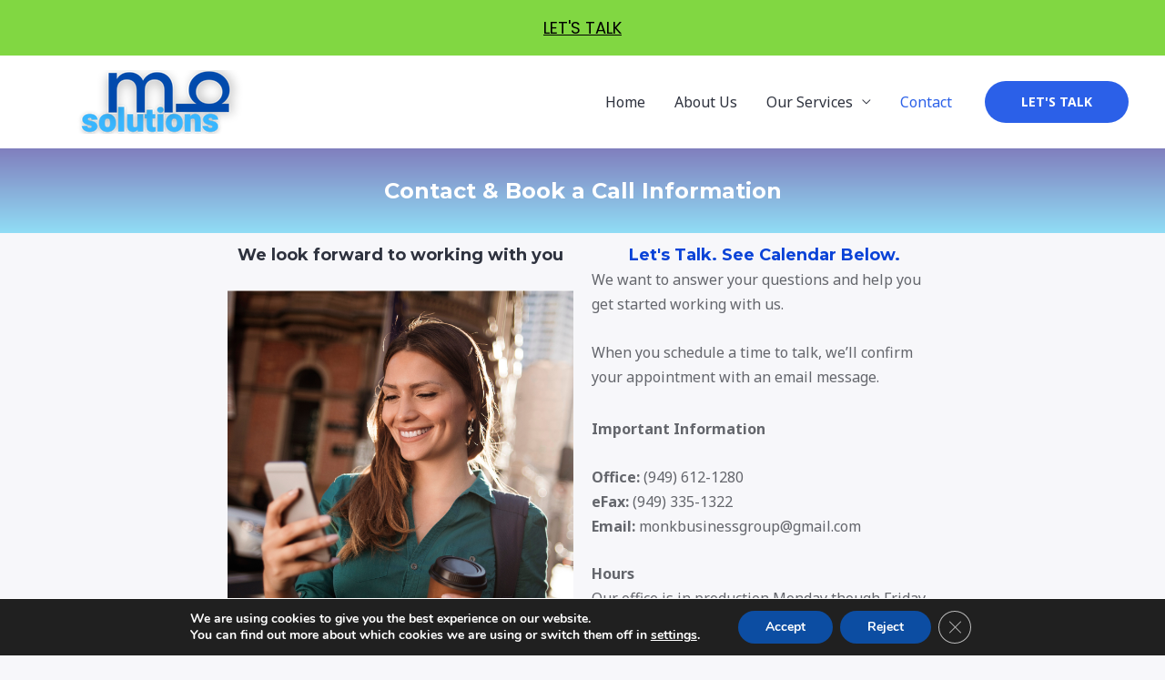

--- FILE ---
content_type: text/css
request_url: https://monkbusinesssolutions.com/storage/elementor/css/post-3645.css
body_size: 463
content:
.elementor-3645 .elementor-element.elementor-element-50a5817 > .elementor-background-overlay{background-color:transparent;background-image:linear-gradient(180deg, #090682 0%, #29C3F2 100%);opacity:0.5;transition:background 0.3s, border-radius 0.3s, opacity 0.3s;}.elementor-3645 .elementor-element.elementor-element-50a5817{transition:background 0.3s, border 0.3s, border-radius 0.3s, box-shadow 0.3s;}.elementor-3645 .elementor-element.elementor-element-3b7d7d5 > .elementor-element-populated{transition:background 0.3s, border 0.3s, border-radius 0.3s, box-shadow 0.3s;}.elementor-3645 .elementor-element.elementor-element-3b7d7d5 > .elementor-element-populated > .elementor-background-overlay{transition:background 0.3s, border-radius 0.3s, opacity 0.3s;}.elementor-3645 .elementor-element.elementor-element-ddf025b > .elementor-widget-container{padding:20px 0px 0px 0px;background-color:#00000000;}.elementor-3645 .elementor-element.elementor-element-c2f46cb > .elementor-container{max-width:800px;}.elementor-3645 .elementor-element.elementor-element-5acf88c > .elementor-widget-container{margin:0px 0px -15px 0px;}.elementor-3645 .elementor-element.elementor-element-36c4d31 > .elementor-widget-container{margin:0px 0px 0px 0px;padding:0px 0px 0px 0px;}.elementor-3645 .elementor-element.elementor-element-084294a{text-align:center;}.elementor-3645 .elementor-element.elementor-element-084294a .elementor-heading-title{color:var( --e-global-color-astglobalcolor1 );}.elementor-3645 .elementor-element.elementor-element-78ab0fd > .elementor-widget-container{margin:-20px 0px -15px 0px;}.elementor-3645 .elementor-element.elementor-element-6bf9236{text-align:center;}.elementor-3645 .elementor-element.elementor-element-6bf9236 .elementor-heading-title{color:var( --e-global-color-astglobalcolor1 );}